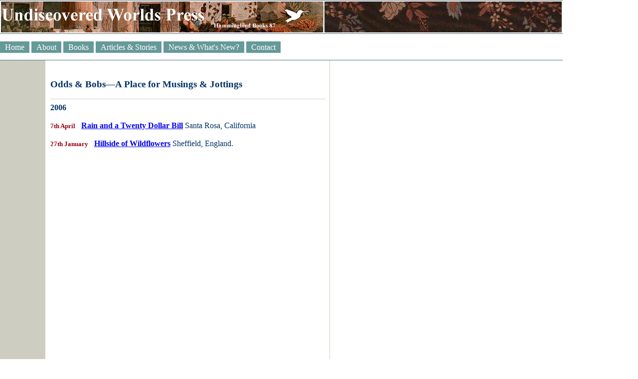

--- FILE ---
content_type: text/html
request_url: http://www.undiscoveredworldspress.com/oddsbobs.html
body_size: 1245
content:
<!DOCTYPE HTML PUBLIC "-//W3C//DTD HTML 4.0 transitional//EN"><html>

<html><head><title>Odds & Bobs—A Place for Remnants, Musings & Jottings</title>

<meta http-equiv="content-type" content="text/html; charset=iso-8859-1">

<style type="text/css">
 
 body
 
 {background-attachment: fixed; background-image: url(""); background-repeat: no-repeat}

 
ul#navlist
         {
         margin-left: 0;
         padding-left: 0;
         white-space: nowrap;
         }
         
         #navlist li
         {
         display: inline;
         list-style-type: none;
         }
         
         #navlist a { padding: 3px 10px; }
         
         #navlist a:link, #navlist a:visited
         {
         color: #fff;
         background-color: #669999;
         text-decoration: none;
         }
         
         #navlist a:hover
         {
         color: #fff;
         background-color: #369;
         text-decoration: none;
         }
         
         
 
</style
</head>

<body bgcolor="" leftmargin="0"  rightmargin="0" topmargin="0" marginwidth="0">
<!--Other suitable colors: #cccc99:#d8d2bc:#deeocb:#f6f2e4-->
<basefont="3">


<table border="0" cellpadding="0" cellspacing="0" width="1129">

<tr><td bgcolor="#546f7f" height=1></td></tr></table>


<table border="0" cellpadding="0" cellspacing"0" width="1129">


 <tr><td><img src="uwplogonine.gif" width=647 height=62></td><td background="silktwo.jpg"  width="100%"></td></tr></table>
  
  
  <table border="0" cellpadding="0" cellspacing="0" width="1129">
 
 <tr><td bgcolor="#546f7f" height=1></td></tr>
 </table>
<br>

<table border="0" cellpadding="0" cellspacing="0" width=>
<tr><td bgcolor="#ffffff">
 

  <div id="ul#navlist">
         <ul id="navlist">
         <li ><a href="index.html">Home</a></li>
         <li><a href="about.html">About</a></li>
         <li><a href="bookstwo.html">Books</a></li>
         <li><a href="articles.html">Articles & Stories</a></li>
         <li><a href="newsfour.html">News & What's New?</a></li>
                 <li><a href="contact.html">Contact</a></li>         </ul></div>
         

  
     </td>
                  </tr>
    
         </table>
         
  <table border="0" cellpadding="0" cellspacing="0" width="1129">

<tr><td bgcolor="#546f7f" height=1></td></tr></table>



                
<table bgcolor="#ffffff" border="0" cellpadding="0" cellspacing="0">
<tr>

<td bgcolor="#cdcdc1" width="90" height=1000 valign="top">
</td>




<td bgcolor="#d6cfbf" width="1"></td>
<td width=10></td>
<td width="550" valign="top">
<br>


<font color="003366"><b><h3>Odds & Bobs—A Place for Musings & Jottings</h3></b></font>
 <hr color="#d6cfbf" size="1" width="100%">

<font color="003366"><b>2006</b></font>
<br>
<br>
<b><font size=2 color="#9601oe">7th April</font></b>

<b>&nbsp <a href="raintwenty.html">Rain and a Twenty Dollar Bill</a></b></font> <font color="003366"> Santa Rosa, California
<br>
<br>
<b><font size=2 color="#9601oe">27th January</font></b>

<b>&nbsp <a href="hillflowers.html">Hillside of Wildflowers</a></b></font> <font color="003366">Sheffield, England.
<br>
<br>
<td width=10></td>
<td bgcolor="#d6cfbf" width="1"></td>
               

             

</tr>
</table>

<table border="0" cellpadding="0" cellspacing="0" width="1129">

<tr><td bgcolor="#546f7f" height=1></td></tr></table>
<br>
<img src="humelephanta.gif">
<table border="0">
<tr>
<td width=650>
<code><font size="-1" color="#1c3782">Copyright&copy; 2007, Undiscovered Worlds Press</font></code>
</td><td>
<p>
</td><tr>

</table></p>

</html>